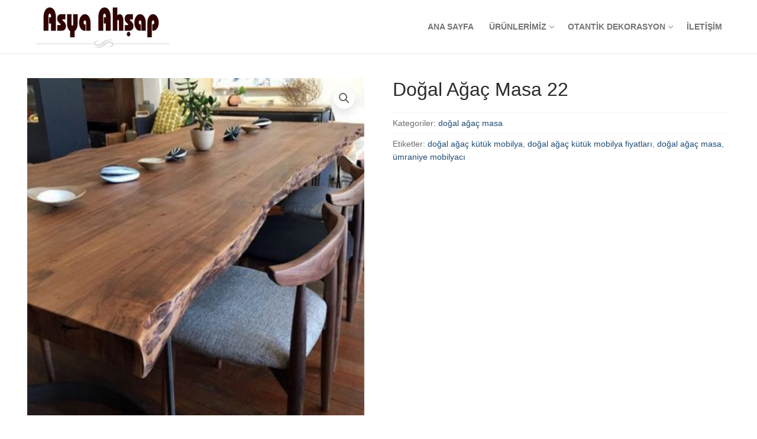

--- FILE ---
content_type: text/html; charset=UTF-8
request_url: https://www.kutukmobilya.name.tr/urun/dogal-agac-masa-22/
body_size: 13899
content:
<!doctype html>
<html lang="tr" prefix="og: http://ogp.me/ns# fb: http://ogp.me/ns/fb# article: http://ogp.me/ns/article#">
<head>
	<meta charset="UTF-8">
    <meta name="viewport" content="width=device-width, initial-scale=1, maximum-scale=1.0, user-scalable=no">
	<link rel="profile" href="http://gmpg.org/xfn/11">
	<title>DOĞAL AĞAÇ MASA MODELLERİ :: KÜTÜK MASA</title>
<meta name='robots' content='max-image-preview:large' />

<!-- SEO Ultimate (http://www.seodesignsolutions.com/wordpress-seo/) -->
	<meta name="description" content="doğal ağaç masa , doğal ağaç masa , doğal ağaç kütük mobilya , doğal ağaç kütük mobilya fiyatları , ümraniye mobilyacı" />
	<meta property="og:title" content="Doğal Ağaç Masa 22" />
	<meta property="og:description" content="doğal ağaç masa , doğal ağaç masa , doğal ağaç kütük mobilya , doğal ağaç kütük mobilya fiyatları , ümraniye mobilyacı" />
	<meta property="og:url" content="https://www.kutukmobilya.name.tr/urun/dogal-agac-masa-22/" />
	<meta property="og:image" content="https://www.kutukmobilya.name.tr/wp-content/uploads/2018/10/dogal_agac_masa-22.jpg" />
	<meta property="og:site_name" content="DOĞAL AĞA&Ccedil; MOBİLYA :: K&Uuml;T&Uuml;K MOBİLYA DESING" />
<!-- /SEO Ultimate -->

<link rel='dns-prefetch' href='//fonts.googleapis.com' />
<link rel="alternate" type="application/rss+xml" title="DOĞAL AĞA&Ccedil; MOBİLYA :: K&Uuml;T&Uuml;K MOBİLYA DESING &raquo; akışı" href="https://www.kutukmobilya.name.tr/feed/" />
<link rel="alternate" type="application/rss+xml" title="DOĞAL AĞA&Ccedil; MOBİLYA :: K&Uuml;T&Uuml;K MOBİLYA DESING &raquo; yorum akışı" href="https://www.kutukmobilya.name.tr/comments/feed/" />
<script type="text/javascript">
/* <![CDATA[ */
window._wpemojiSettings = {"baseUrl":"https:\/\/s.w.org\/images\/core\/emoji\/15.0.3\/72x72\/","ext":".png","svgUrl":"https:\/\/s.w.org\/images\/core\/emoji\/15.0.3\/svg\/","svgExt":".svg","source":{"concatemoji":"https:\/\/www.kutukmobilya.name.tr\/wp-includes\/js\/wp-emoji-release.min.js?ver=6.5.3"}};
/*! This file is auto-generated */
!function(i,n){var o,s,e;function c(e){try{var t={supportTests:e,timestamp:(new Date).valueOf()};sessionStorage.setItem(o,JSON.stringify(t))}catch(e){}}function p(e,t,n){e.clearRect(0,0,e.canvas.width,e.canvas.height),e.fillText(t,0,0);var t=new Uint32Array(e.getImageData(0,0,e.canvas.width,e.canvas.height).data),r=(e.clearRect(0,0,e.canvas.width,e.canvas.height),e.fillText(n,0,0),new Uint32Array(e.getImageData(0,0,e.canvas.width,e.canvas.height).data));return t.every(function(e,t){return e===r[t]})}function u(e,t,n){switch(t){case"flag":return n(e,"\ud83c\udff3\ufe0f\u200d\u26a7\ufe0f","\ud83c\udff3\ufe0f\u200b\u26a7\ufe0f")?!1:!n(e,"\ud83c\uddfa\ud83c\uddf3","\ud83c\uddfa\u200b\ud83c\uddf3")&&!n(e,"\ud83c\udff4\udb40\udc67\udb40\udc62\udb40\udc65\udb40\udc6e\udb40\udc67\udb40\udc7f","\ud83c\udff4\u200b\udb40\udc67\u200b\udb40\udc62\u200b\udb40\udc65\u200b\udb40\udc6e\u200b\udb40\udc67\u200b\udb40\udc7f");case"emoji":return!n(e,"\ud83d\udc26\u200d\u2b1b","\ud83d\udc26\u200b\u2b1b")}return!1}function f(e,t,n){var r="undefined"!=typeof WorkerGlobalScope&&self instanceof WorkerGlobalScope?new OffscreenCanvas(300,150):i.createElement("canvas"),a=r.getContext("2d",{willReadFrequently:!0}),o=(a.textBaseline="top",a.font="600 32px Arial",{});return e.forEach(function(e){o[e]=t(a,e,n)}),o}function t(e){var t=i.createElement("script");t.src=e,t.defer=!0,i.head.appendChild(t)}"undefined"!=typeof Promise&&(o="wpEmojiSettingsSupports",s=["flag","emoji"],n.supports={everything:!0,everythingExceptFlag:!0},e=new Promise(function(e){i.addEventListener("DOMContentLoaded",e,{once:!0})}),new Promise(function(t){var n=function(){try{var e=JSON.parse(sessionStorage.getItem(o));if("object"==typeof e&&"number"==typeof e.timestamp&&(new Date).valueOf()<e.timestamp+604800&&"object"==typeof e.supportTests)return e.supportTests}catch(e){}return null}();if(!n){if("undefined"!=typeof Worker&&"undefined"!=typeof OffscreenCanvas&&"undefined"!=typeof URL&&URL.createObjectURL&&"undefined"!=typeof Blob)try{var e="postMessage("+f.toString()+"("+[JSON.stringify(s),u.toString(),p.toString()].join(",")+"));",r=new Blob([e],{type:"text/javascript"}),a=new Worker(URL.createObjectURL(r),{name:"wpTestEmojiSupports"});return void(a.onmessage=function(e){c(n=e.data),a.terminate(),t(n)})}catch(e){}c(n=f(s,u,p))}t(n)}).then(function(e){for(var t in e)n.supports[t]=e[t],n.supports.everything=n.supports.everything&&n.supports[t],"flag"!==t&&(n.supports.everythingExceptFlag=n.supports.everythingExceptFlag&&n.supports[t]);n.supports.everythingExceptFlag=n.supports.everythingExceptFlag&&!n.supports.flag,n.DOMReady=!1,n.readyCallback=function(){n.DOMReady=!0}}).then(function(){return e}).then(function(){var e;n.supports.everything||(n.readyCallback(),(e=n.source||{}).concatemoji?t(e.concatemoji):e.wpemoji&&e.twemoji&&(t(e.twemoji),t(e.wpemoji)))}))}((window,document),window._wpemojiSettings);
/* ]]> */
</script>
<link rel='stylesheet' id='layerslider-css' href='https://www.kutukmobilya.name.tr/wp-content/plugins/LayerSlider/static/layerslider/css/layerslider.css?ver=6.0.5' type='text/css' media='all' />
<link rel='stylesheet' id='ls-google-fonts-css' href='https://fonts.googleapis.com/css?family=Lato:100,300,regular,700,900%7COpen+Sans:300%7CIndie+Flower:regular%7COswald:300,regular,700&#038;subset=latin%2Clatin-ext' type='text/css' media='all' />
<style id='wp-emoji-styles-inline-css' type='text/css'>

	img.wp-smiley, img.emoji {
		display: inline !important;
		border: none !important;
		box-shadow: none !important;
		height: 1em !important;
		width: 1em !important;
		margin: 0 0.07em !important;
		vertical-align: -0.1em !important;
		background: none !important;
		padding: 0 !important;
	}
</style>
<link rel='stylesheet' id='wp-block-library-css' href='https://www.kutukmobilya.name.tr/wp-includes/css/dist/block-library/style.min.css?ver=6.5.3' type='text/css' media='all' />
<style id='classic-theme-styles-inline-css' type='text/css'>
/*! This file is auto-generated */
.wp-block-button__link{color:#fff;background-color:#32373c;border-radius:9999px;box-shadow:none;text-decoration:none;padding:calc(.667em + 2px) calc(1.333em + 2px);font-size:1.125em}.wp-block-file__button{background:#32373c;color:#fff;text-decoration:none}
</style>
<style id='global-styles-inline-css' type='text/css'>
body{--wp--preset--color--black: #000000;--wp--preset--color--cyan-bluish-gray: #abb8c3;--wp--preset--color--white: #ffffff;--wp--preset--color--pale-pink: #f78da7;--wp--preset--color--vivid-red: #cf2e2e;--wp--preset--color--luminous-vivid-orange: #ff6900;--wp--preset--color--luminous-vivid-amber: #fcb900;--wp--preset--color--light-green-cyan: #7bdcb5;--wp--preset--color--vivid-green-cyan: #00d084;--wp--preset--color--pale-cyan-blue: #8ed1fc;--wp--preset--color--vivid-cyan-blue: #0693e3;--wp--preset--color--vivid-purple: #9b51e0;--wp--preset--gradient--vivid-cyan-blue-to-vivid-purple: linear-gradient(135deg,rgba(6,147,227,1) 0%,rgb(155,81,224) 100%);--wp--preset--gradient--light-green-cyan-to-vivid-green-cyan: linear-gradient(135deg,rgb(122,220,180) 0%,rgb(0,208,130) 100%);--wp--preset--gradient--luminous-vivid-amber-to-luminous-vivid-orange: linear-gradient(135deg,rgba(252,185,0,1) 0%,rgba(255,105,0,1) 100%);--wp--preset--gradient--luminous-vivid-orange-to-vivid-red: linear-gradient(135deg,rgba(255,105,0,1) 0%,rgb(207,46,46) 100%);--wp--preset--gradient--very-light-gray-to-cyan-bluish-gray: linear-gradient(135deg,rgb(238,238,238) 0%,rgb(169,184,195) 100%);--wp--preset--gradient--cool-to-warm-spectrum: linear-gradient(135deg,rgb(74,234,220) 0%,rgb(151,120,209) 20%,rgb(207,42,186) 40%,rgb(238,44,130) 60%,rgb(251,105,98) 80%,rgb(254,248,76) 100%);--wp--preset--gradient--blush-light-purple: linear-gradient(135deg,rgb(255,206,236) 0%,rgb(152,150,240) 100%);--wp--preset--gradient--blush-bordeaux: linear-gradient(135deg,rgb(254,205,165) 0%,rgb(254,45,45) 50%,rgb(107,0,62) 100%);--wp--preset--gradient--luminous-dusk: linear-gradient(135deg,rgb(255,203,112) 0%,rgb(199,81,192) 50%,rgb(65,88,208) 100%);--wp--preset--gradient--pale-ocean: linear-gradient(135deg,rgb(255,245,203) 0%,rgb(182,227,212) 50%,rgb(51,167,181) 100%);--wp--preset--gradient--electric-grass: linear-gradient(135deg,rgb(202,248,128) 0%,rgb(113,206,126) 100%);--wp--preset--gradient--midnight: linear-gradient(135deg,rgb(2,3,129) 0%,rgb(40,116,252) 100%);--wp--preset--font-size--small: 13px;--wp--preset--font-size--medium: 20px;--wp--preset--font-size--large: 36px;--wp--preset--font-size--x-large: 42px;--wp--preset--spacing--20: 0.44rem;--wp--preset--spacing--30: 0.67rem;--wp--preset--spacing--40: 1rem;--wp--preset--spacing--50: 1.5rem;--wp--preset--spacing--60: 2.25rem;--wp--preset--spacing--70: 3.38rem;--wp--preset--spacing--80: 5.06rem;--wp--preset--shadow--natural: 6px 6px 9px rgba(0, 0, 0, 0.2);--wp--preset--shadow--deep: 12px 12px 50px rgba(0, 0, 0, 0.4);--wp--preset--shadow--sharp: 6px 6px 0px rgba(0, 0, 0, 0.2);--wp--preset--shadow--outlined: 6px 6px 0px -3px rgba(255, 255, 255, 1), 6px 6px rgba(0, 0, 0, 1);--wp--preset--shadow--crisp: 6px 6px 0px rgba(0, 0, 0, 1);}:where(.is-layout-flex){gap: 0.5em;}:where(.is-layout-grid){gap: 0.5em;}body .is-layout-flex{display: flex;}body .is-layout-flex{flex-wrap: wrap;align-items: center;}body .is-layout-flex > *{margin: 0;}body .is-layout-grid{display: grid;}body .is-layout-grid > *{margin: 0;}:where(.wp-block-columns.is-layout-flex){gap: 2em;}:where(.wp-block-columns.is-layout-grid){gap: 2em;}:where(.wp-block-post-template.is-layout-flex){gap: 1.25em;}:where(.wp-block-post-template.is-layout-grid){gap: 1.25em;}.has-black-color{color: var(--wp--preset--color--black) !important;}.has-cyan-bluish-gray-color{color: var(--wp--preset--color--cyan-bluish-gray) !important;}.has-white-color{color: var(--wp--preset--color--white) !important;}.has-pale-pink-color{color: var(--wp--preset--color--pale-pink) !important;}.has-vivid-red-color{color: var(--wp--preset--color--vivid-red) !important;}.has-luminous-vivid-orange-color{color: var(--wp--preset--color--luminous-vivid-orange) !important;}.has-luminous-vivid-amber-color{color: var(--wp--preset--color--luminous-vivid-amber) !important;}.has-light-green-cyan-color{color: var(--wp--preset--color--light-green-cyan) !important;}.has-vivid-green-cyan-color{color: var(--wp--preset--color--vivid-green-cyan) !important;}.has-pale-cyan-blue-color{color: var(--wp--preset--color--pale-cyan-blue) !important;}.has-vivid-cyan-blue-color{color: var(--wp--preset--color--vivid-cyan-blue) !important;}.has-vivid-purple-color{color: var(--wp--preset--color--vivid-purple) !important;}.has-black-background-color{background-color: var(--wp--preset--color--black) !important;}.has-cyan-bluish-gray-background-color{background-color: var(--wp--preset--color--cyan-bluish-gray) !important;}.has-white-background-color{background-color: var(--wp--preset--color--white) !important;}.has-pale-pink-background-color{background-color: var(--wp--preset--color--pale-pink) !important;}.has-vivid-red-background-color{background-color: var(--wp--preset--color--vivid-red) !important;}.has-luminous-vivid-orange-background-color{background-color: var(--wp--preset--color--luminous-vivid-orange) !important;}.has-luminous-vivid-amber-background-color{background-color: var(--wp--preset--color--luminous-vivid-amber) !important;}.has-light-green-cyan-background-color{background-color: var(--wp--preset--color--light-green-cyan) !important;}.has-vivid-green-cyan-background-color{background-color: var(--wp--preset--color--vivid-green-cyan) !important;}.has-pale-cyan-blue-background-color{background-color: var(--wp--preset--color--pale-cyan-blue) !important;}.has-vivid-cyan-blue-background-color{background-color: var(--wp--preset--color--vivid-cyan-blue) !important;}.has-vivid-purple-background-color{background-color: var(--wp--preset--color--vivid-purple) !important;}.has-black-border-color{border-color: var(--wp--preset--color--black) !important;}.has-cyan-bluish-gray-border-color{border-color: var(--wp--preset--color--cyan-bluish-gray) !important;}.has-white-border-color{border-color: var(--wp--preset--color--white) !important;}.has-pale-pink-border-color{border-color: var(--wp--preset--color--pale-pink) !important;}.has-vivid-red-border-color{border-color: var(--wp--preset--color--vivid-red) !important;}.has-luminous-vivid-orange-border-color{border-color: var(--wp--preset--color--luminous-vivid-orange) !important;}.has-luminous-vivid-amber-border-color{border-color: var(--wp--preset--color--luminous-vivid-amber) !important;}.has-light-green-cyan-border-color{border-color: var(--wp--preset--color--light-green-cyan) !important;}.has-vivid-green-cyan-border-color{border-color: var(--wp--preset--color--vivid-green-cyan) !important;}.has-pale-cyan-blue-border-color{border-color: var(--wp--preset--color--pale-cyan-blue) !important;}.has-vivid-cyan-blue-border-color{border-color: var(--wp--preset--color--vivid-cyan-blue) !important;}.has-vivid-purple-border-color{border-color: var(--wp--preset--color--vivid-purple) !important;}.has-vivid-cyan-blue-to-vivid-purple-gradient-background{background: var(--wp--preset--gradient--vivid-cyan-blue-to-vivid-purple) !important;}.has-light-green-cyan-to-vivid-green-cyan-gradient-background{background: var(--wp--preset--gradient--light-green-cyan-to-vivid-green-cyan) !important;}.has-luminous-vivid-amber-to-luminous-vivid-orange-gradient-background{background: var(--wp--preset--gradient--luminous-vivid-amber-to-luminous-vivid-orange) !important;}.has-luminous-vivid-orange-to-vivid-red-gradient-background{background: var(--wp--preset--gradient--luminous-vivid-orange-to-vivid-red) !important;}.has-very-light-gray-to-cyan-bluish-gray-gradient-background{background: var(--wp--preset--gradient--very-light-gray-to-cyan-bluish-gray) !important;}.has-cool-to-warm-spectrum-gradient-background{background: var(--wp--preset--gradient--cool-to-warm-spectrum) !important;}.has-blush-light-purple-gradient-background{background: var(--wp--preset--gradient--blush-light-purple) !important;}.has-blush-bordeaux-gradient-background{background: var(--wp--preset--gradient--blush-bordeaux) !important;}.has-luminous-dusk-gradient-background{background: var(--wp--preset--gradient--luminous-dusk) !important;}.has-pale-ocean-gradient-background{background: var(--wp--preset--gradient--pale-ocean) !important;}.has-electric-grass-gradient-background{background: var(--wp--preset--gradient--electric-grass) !important;}.has-midnight-gradient-background{background: var(--wp--preset--gradient--midnight) !important;}.has-small-font-size{font-size: var(--wp--preset--font-size--small) !important;}.has-medium-font-size{font-size: var(--wp--preset--font-size--medium) !important;}.has-large-font-size{font-size: var(--wp--preset--font-size--large) !important;}.has-x-large-font-size{font-size: var(--wp--preset--font-size--x-large) !important;}
.wp-block-navigation a:where(:not(.wp-element-button)){color: inherit;}
:where(.wp-block-post-template.is-layout-flex){gap: 1.25em;}:where(.wp-block-post-template.is-layout-grid){gap: 1.25em;}
:where(.wp-block-columns.is-layout-flex){gap: 2em;}:where(.wp-block-columns.is-layout-grid){gap: 2em;}
.wp-block-pullquote{font-size: 1.5em;line-height: 1.6;}
</style>
<link rel='stylesheet' id='photoswipe-css' href='https://www.kutukmobilya.name.tr/wp-content/plugins/woocommerce/assets/css/photoswipe/photoswipe.min.css?ver=8.9.1' type='text/css' media='all' />
<link rel='stylesheet' id='photoswipe-default-skin-css' href='https://www.kutukmobilya.name.tr/wp-content/plugins/woocommerce/assets/css/photoswipe/default-skin/default-skin.min.css?ver=8.9.1' type='text/css' media='all' />
<link rel='stylesheet' id='woocommerce-general-css' href='https://www.kutukmobilya.name.tr/wp-content/themes/customify/assets/css/compatibility/woocommerce.min.css?ver=8.9.1' type='text/css' media='all' />
<link rel='stylesheet' id='woocommerce-smallscreen-css' href='https://www.kutukmobilya.name.tr/wp-content/themes/customify/assets/css/compatibility/woocommerce-smallscreen.min.css?ver=8.9.1' type='text/css' media='only screen and (max-width: 768px)' />
<style id='woocommerce-inline-inline-css' type='text/css'>
.woocommerce form .form-row .required { visibility: visible; }
</style>
<link rel='stylesheet' id='font-awesome-css' href='https://www.kutukmobilya.name.tr/wp-content/plugins/js_composer/assets/lib/bower/font-awesome/css/font-awesome.min.css?ver=4.12.1' type='text/css' media='all' />
<link rel='stylesheet' id='customify-style-css' href='https://www.kutukmobilya.name.tr/wp-content/themes/customify/style.min.css?ver=0.2.3' type='text/css' media='all' />
<style id='customify-style-inline-css' type='text/css'>
#page-cover{background-image:url("https://www.kutukmobilya.name.tr/wp-content/themes/customify/assets/images/default-cover.jpg")}.sub-menu .li-duplicator{display:none!important}.header-search_icon-item .header-search-modal{border-style:solid}.header-search_icon-item .search-field{border-style:solid}.header--row .header-search_box-item .search-field{border-style:solid}#page-cover .page-cover-inner{min-height:300px}.header--row.header-top .customify-grid,.header--row.header-top .style-full-height .primary-menu-ul>li>a{min-height:33px}.header--row.header-main .customify-grid,.header--row.header-main .style-full-height .primary-menu-ul>li>a{min-height:90px}.header--row.header-bottom .customify-grid,.header--row.header-bottom .style-full-height .primary-menu-ul>li>a{min-height:55px}.header--row .builder-first--nav-icon{text-align:right}.header-search_icon-item .search-submit{margin-left:-40px}.header--row .header-search_box-item .search-submit{margin-left:-40px}.header--row .builder-first--primary-menu{text-align:right}@media screen and (max-width:1024px){#page-cover .page-cover-inner{min-height:250px}.header--row .builder-first--nav-icon{text-align:right}.header-search_icon-item .search-submit{margin-left:-40px}.header--row .header-search_box-item .search-submit{margin-left:-40px}}@media screen and (max-width:568px){#page-cover .page-cover-inner{min-height:200px}.header--row.header-top .customify-grid,.header--row.header-top .style-full-height .primary-menu-ul>li>a{min-height:33px}.header--row .builder-first--nav-icon{text-align:right}.header-search_icon-item .search-submit{margin-left:-40px}.header--row .header-search_box-item .search-submit{margin-left:-40px}}
</style>
<script type="text/javascript" src="https://www.kutukmobilya.name.tr/wp-content/plugins/LayerSlider/static/layerslider/js/greensock.js?ver=1.19.0" id="greensock-js"></script>
<script type="text/javascript" src="https://www.kutukmobilya.name.tr/wp-includes/js/jquery/jquery.min.js?ver=3.7.1" id="jquery-core-js"></script>
<script type="text/javascript" src="https://www.kutukmobilya.name.tr/wp-includes/js/jquery/jquery-migrate.min.js?ver=3.4.1" id="jquery-migrate-js"></script>
<script type="text/javascript" id="layerslider-js-extra">
/* <![CDATA[ */
var LS_Meta = {"v":"6.0.5"};
/* ]]> */
</script>
<script type="text/javascript" src="https://www.kutukmobilya.name.tr/wp-content/plugins/LayerSlider/static/layerslider/js/layerslider.kreaturamedia.jquery.js?ver=6.0.5" id="layerslider-js"></script>
<script type="text/javascript" src="https://www.kutukmobilya.name.tr/wp-content/plugins/LayerSlider/static/layerslider/js/layerslider.transitions.js?ver=6.0.5" id="layerslider-transitions-js"></script>
<script type="text/javascript" src="https://www.kutukmobilya.name.tr/wp-content/plugins/woocommerce/assets/js/jquery-blockui/jquery.blockUI.min.js?ver=2.7.0-wc.8.9.1" id="jquery-blockui-js" data-wp-strategy="defer"></script>
<script type="text/javascript" id="wc-add-to-cart-js-extra">
/* <![CDATA[ */
var wc_add_to_cart_params = {"ajax_url":"\/wp-admin\/admin-ajax.php","wc_ajax_url":"\/?wc-ajax=%%endpoint%%","i18n_view_cart":"Sepetim","cart_url":"https:\/\/www.kutukmobilya.name.tr","is_cart":"","cart_redirect_after_add":"no"};
/* ]]> */
</script>
<script type="text/javascript" src="https://www.kutukmobilya.name.tr/wp-content/plugins/woocommerce/assets/js/frontend/add-to-cart.min.js?ver=8.9.1" id="wc-add-to-cart-js" data-wp-strategy="defer"></script>
<script type="text/javascript" src="https://www.kutukmobilya.name.tr/wp-content/plugins/woocommerce/assets/js/zoom/jquery.zoom.min.js?ver=1.7.21-wc.8.9.1" id="zoom-js" defer="defer" data-wp-strategy="defer"></script>
<script type="text/javascript" src="https://www.kutukmobilya.name.tr/wp-content/plugins/woocommerce/assets/js/photoswipe/photoswipe.min.js?ver=4.1.1-wc.8.9.1" id="photoswipe-js" defer="defer" data-wp-strategy="defer"></script>
<script type="text/javascript" src="https://www.kutukmobilya.name.tr/wp-content/plugins/woocommerce/assets/js/photoswipe/photoswipe-ui-default.min.js?ver=4.1.1-wc.8.9.1" id="photoswipe-ui-default-js" defer="defer" data-wp-strategy="defer"></script>
<script type="text/javascript" id="wc-single-product-js-extra">
/* <![CDATA[ */
var wc_single_product_params = {"i18n_required_rating_text":"L\u00fctfen bir oy belirleyin","review_rating_required":"yes","flexslider":{"rtl":false,"animation":"slide","smoothHeight":true,"directionNav":false,"controlNav":"thumbnails","slideshow":false,"animationSpeed":500,"animationLoop":false,"allowOneSlide":false},"zoom_enabled":"1","zoom_options":[],"photoswipe_enabled":"1","photoswipe_options":{"shareEl":false,"closeOnScroll":false,"history":false,"hideAnimationDuration":0,"showAnimationDuration":0},"flexslider_enabled":"1"};
/* ]]> */
</script>
<script type="text/javascript" src="https://www.kutukmobilya.name.tr/wp-content/plugins/woocommerce/assets/js/frontend/single-product.min.js?ver=8.9.1" id="wc-single-product-js" defer="defer" data-wp-strategy="defer"></script>
<script type="text/javascript" src="https://www.kutukmobilya.name.tr/wp-content/plugins/woocommerce/assets/js/js-cookie/js.cookie.min.js?ver=2.1.4-wc.8.9.1" id="js-cookie-js" defer="defer" data-wp-strategy="defer"></script>
<script type="text/javascript" id="woocommerce-js-extra">
/* <![CDATA[ */
var woocommerce_params = {"ajax_url":"\/wp-admin\/admin-ajax.php","wc_ajax_url":"\/?wc-ajax=%%endpoint%%","qty_pm":"1"};
/* ]]> */
</script>
<script type="text/javascript" src="https://www.kutukmobilya.name.tr/wp-content/plugins/woocommerce/assets/js/frontend/woocommerce.min.js?ver=8.9.1" id="woocommerce-js" defer="defer" data-wp-strategy="defer"></script>
<script type="text/javascript" src="https://www.kutukmobilya.name.tr/wp-content/plugins/js_composer/assets/js/vendors/woocommerce-add-to-cart.js?ver=4.12.1" id="vc_woocommerce-add-to-cart-js-js"></script>
<meta name="generator" content="Powered by LayerSlider 6.0.5 - Multi-Purpose, Responsive, Parallax, Mobile-Friendly Slider Plugin for WordPress." />
<!-- LayerSlider updates and docs at: https://layerslider.kreaturamedia.com -->
<link rel="https://api.w.org/" href="https://www.kutukmobilya.name.tr/wp-json/" /><link rel="alternate" type="application/json" href="https://www.kutukmobilya.name.tr/wp-json/wp/v2/product/572" /><link rel="EditURI" type="application/rsd+xml" title="RSD" href="https://www.kutukmobilya.name.tr/xmlrpc.php?rsd" />
<meta name="generator" content="WordPress 6.5.3" />
<meta name="generator" content="WooCommerce 8.9.1" />
<link rel="canonical" href="https://www.kutukmobilya.name.tr/urun/dogal-agac-masa-22/" />
<link rel='shortlink' href='https://www.kutukmobilya.name.tr/?p=572' />
<link rel="alternate" type="application/json+oembed" href="https://www.kutukmobilya.name.tr/wp-json/oembed/1.0/embed?url=https%3A%2F%2Fwww.kutukmobilya.name.tr%2Furun%2Fdogal-agac-masa-22%2F" />
<link rel="alternate" type="text/xml+oembed" href="https://www.kutukmobilya.name.tr/wp-json/oembed/1.0/embed?url=https%3A%2F%2Fwww.kutukmobilya.name.tr%2Furun%2Fdogal-agac-masa-22%2F&#038;format=xml" />
	<noscript><style>.woocommerce-product-gallery{ opacity: 1 !important; }</style></noscript>
	<meta name="generator" content="Powered by Visual Composer - drag and drop page builder for WordPress."/>
<!--[if lte IE 9]><link rel="stylesheet" type="text/css" href="https://www.kutukmobilya.name.tr/wp-content/plugins/js_composer/assets/css/vc_lte_ie9.min.css" media="screen"><![endif]--><!--[if IE  8]><link rel="stylesheet" type="text/css" href="https://www.kutukmobilya.name.tr/wp-content/plugins/js_composer/assets/css/vc-ie8.min.css" media="screen"><![endif]--><noscript><style type="text/css"> .wpb_animate_when_almost_visible { opacity: 1; }</style></noscript></head>

<body class="product-template-default single single-product postid-572 wp-custom-logo theme-customify woocommerce woocommerce-page woocommerce-no-js content sidebar_vertical_border site-full-width menu_sidebar_slide_left wpb-js-composer js-comp-ver-4.12.1 vc_responsive fat-gallery-move">
<div id="page" class="site box-shadow">
	<a class="skip-link screen-reader-text" href="#site-content">İçeriğe atla</a>
    <a class="close is-size-medium  close-panel close-sidebar-panel" href="#">
        <span class="hamburger hamburger--squeeze is-active">
            <span class="hamburger-box">
              <span class="hamburger-inner"><span class="screen-reader-text">Menü</span></span>
            </span>
        </span>
        <span class="screen-reader-text">Kapat</span>
        </a><header id="masthead" class="site-header"><div id="masthead-inner" class="site-header-inner">                            <div  class="header-main header--row layout-full-contained"  id="cb-row--header-main"  data-row-id="main"  data-show-on="desktop mobile">
                                <div class="header--row-inner header-main-inner light-mode">
                                    <div class="customify-container">
                                        <div class="customify-grid cb-row--desktop hide-on-mobile hide-on-tablet customify-grid-middle"><div class="customify-col-3_md-3_sm-3 builder-item builder-first--logo" data-push-left=""><div class="item--inner builder-item--logo" data-section="title_tagline" data-item-id="logo" >        <div class="site-branding logo-top">
                        <a href="https://www.kutukmobilya.name.tr/" class="logo-link" rel="home" itemprop="url">
                <img class="site-img-logo" src="https://www.kutukmobilya.name.tr/wp-content/uploads/2018/10/logo1.jpg" alt="Logo">
                            </a>
                    </div><!-- .site-branding -->
        </div></div><div class="customify-col-9_md-9_sm-9 builder-item builder-first--primary-menu" data-push-left=""><div class="item--inner builder-item--primary-menu has_menu" data-section="header_menu_primary" data-item-id="primary-menu" ><nav  id="site-navigation-main-desktop" class="site-navigation primary-menu primary-menu-main nav-menu-desktop primary-menu-desktop style-plain"><ul id="menu-birincil-menu" class="primary-menu-ul menu nav-menu"><li id="menu-item--main-desktop-326" class="menu-item menu-item-type-post_type menu-item-object-page menu-item-home menu-item-326"><a href="https://www.kutukmobilya.name.tr/"><span class="link-before">Ana Sayfa</span></a></li>
<li id="menu-item--main-desktop-399" class="menu-item menu-item-type-custom menu-item-object-custom menu-item-has-children menu-item-399"><a href="http://#"><span class="link-before">Ürünlerimiz<span class="nav-icon-angle">&nbsp;</span></span></a>
<ul class="sub-menu sub-lv-0">
	<li id="menu-item--main-desktop-409" class="menu-item menu-item-type-post_type menu-item-object-page menu-item-409"><a href="https://www.kutukmobilya.name.tr/dogal-agac-sehpa/"><span class="link-before">Doğal Ağaç Sehpa</span></a></li>
	<li id="menu-item--main-desktop-408" class="menu-item menu-item-type-post_type menu-item-object-page menu-item-408"><a href="https://www.kutukmobilya.name.tr/dogal-agac-masa/"><span class="link-before">Doğal Ağaç Masa</span></a></li>
	<li id="menu-item--main-desktop-404" class="menu-item menu-item-type-post_type menu-item-object-page menu-item-404"><a href="https://www.kutukmobilya.name.tr/dogal-agac-koltuk/"><span class="link-before">Doğal Ağaç Koltuk</span></a></li>
	<li id="menu-item--main-desktop-407" class="menu-item menu-item-type-post_type menu-item-object-page menu-item-407"><a href="https://www.kutukmobilya.name.tr/calisma-masasi/"><span class="link-before">Çalışma Masası</span></a></li>
	<li id="menu-item--main-desktop-400" class="menu-item menu-item-type-post_type menu-item-object-page menu-item-400"><a href="https://www.kutukmobilya.name.tr/ahsap-vitrin/"><span class="link-before">Ahşap Vitrin</span></a></li>
	<li id="menu-item--main-desktop-401" class="menu-item menu-item-type-post_type menu-item-object-page menu-item-401"><a href="https://www.kutukmobilya.name.tr/ahsap-kitaplik/"><span class="link-before">Ahşap Kitaplık</span></a></li>
	<li id="menu-item--main-desktop-402" class="menu-item menu-item-type-post_type menu-item-object-page menu-item-402"><a href="https://www.kutukmobilya.name.tr/gardrop-modelleri/"><span class="link-before">Gardrop Modelleri</span></a></li>
	<li id="menu-item--main-desktop-403" class="menu-item menu-item-type-post_type menu-item-object-page menu-item-403"><a href="https://www.kutukmobilya.name.tr/mutfak-dolabi/"><span class="link-before">Mutfak Dolabı</span></a></li>
	<li id="menu-item--main-desktop-405" class="menu-item menu-item-type-post_type menu-item-object-page menu-item-405"><a href="https://www.kutukmobilya.name.tr/banyo-dolabi/"><span class="link-before">Banyo Dolabı</span></a></li>
	<li id="menu-item--main-desktop-406" class="menu-item menu-item-type-post_type menu-item-object-page menu-item-406"><a href="https://www.kutukmobilya.name.tr/yatak-odasi/"><span class="link-before">Yatak Odası</span></a></li>
</ul>
</li>
<li id="menu-item--main-desktop-943" class="menu-item menu-item-type-custom menu-item-object-custom menu-item-has-children menu-item-943"><a href="http://#"><span class="link-before">Otantik Dekorasyon<span class="nav-icon-angle">&nbsp;</span></span></a>
<ul class="sub-menu sub-lv-0">
	<li id="menu-item--main-desktop-944" class="menu-item menu-item-type-post_type menu-item-object-page menu-item-944"><a href="https://www.kutukmobilya.name.tr/rustik-banyo-mobilyalari/"><span class="link-before">Rustik Banyo Mobilyaları</span></a></li>
	<li id="menu-item--main-desktop-1001" class="menu-item menu-item-type-post_type menu-item-object-page menu-item-1001"><a href="https://www.kutukmobilya.name.tr/rustik-mutfak-mobilyalari/"><span class="link-before">Rustik Mutfak Mobilyaları</span></a></li>
	<li id="menu-item--main-desktop-1019" class="menu-item menu-item-type-post_type menu-item-object-page menu-item-1019"><a href="https://www.kutukmobilya.name.tr/fici-masa/"><span class="link-before">Fıçı Masa</span></a></li>
	<li id="menu-item--main-desktop-1052" class="menu-item menu-item-type-post_type menu-item-object-page menu-item-1052"><a href="https://www.kutukmobilya.name.tr/yemek-masasi/"><span class="link-before">Yemek Masası</span></a></li>
</ul>
</li>
<li id="menu-item--main-desktop-412" class="menu-item menu-item-type-post_type menu-item-object-page menu-item-412"><a href="https://www.kutukmobilya.name.tr/iletisim/"><span class="link-before">İletişim</span></a></li>
</ul></nav></div></div></div><div class="cb-row--mobile hide-on-desktop customify-grid customify-grid-middle"><div class="customify-col-5_md-5_sm-5 builder-item builder-first--logo" data-push-left=""><div class="item--inner builder-item--logo" data-section="title_tagline" data-item-id="logo" >        <div class="site-branding logo-top">
                        <a href="https://www.kutukmobilya.name.tr/" class="logo-link" rel="home" itemprop="url">
                <img class="site-img-logo" src="https://www.kutukmobilya.name.tr/wp-content/uploads/2018/10/logo1.jpg" alt="Logo">
                            </a>
                    </div><!-- .site-branding -->
        </div></div><div class="customify-col-3_md-3_sm-3 builder-item builder-first--nav-icon" data-push-left="off-4"><div class="item--inner builder-item--nav-icon" data-section="header_menu_icon" data-item-id="nav-icon" >        <a class="menu-mobile-toggle item-button is-size-desktop-medium is-size-tablet-medium is-size-mobile-medium">
            <span class="hamburger hamburger--squeeze">
                <span class="hamburger-box">
                  <span class="hamburger-inner"></span>
                </span>
              </span>
            <span class="nav-icon--label hide-on-tablet hide-on-mobile">Menü</span></a>
        </div></div></div>                                    </div>
                                </div>
                            </div>
                            <div id="header-menu-sidebar" class="header-menu-sidebar menu-sidebar-panel dark-mode"><div id="header-menu-sidebar-bg" class="header-menu-sidebar-bg"><div id="header-menu-sidebar-inner" class="header-menu-sidebar-inner"><div class="builder-item-sidebar mobile-item--html"><div class="item--inner" data-item-id="html" data-section="header_html"><div class="builder-header-html-item item--html"><p>Buraya özel bir metin ekleyin ya da kaldırın</p>
</div></div></div><div class="builder-item-sidebar mobile-item--primary-menu mobile-item--menu "><div class="item--inner" data-item-id="primary-menu" data-section="header_menu_primary"><nav  id="site-navigation-sidebar-mobile" class="site-navigation primary-menu primary-menu-sidebar nav-menu-mobile primary-menu-mobile style-plain"><ul id="menu-birincil-menu" class="primary-menu-ul menu nav-menu"><li id="menu-item--sidebar-mobile-326" class="menu-item menu-item-type-post_type menu-item-object-page menu-item-home menu-item-326"><a href="https://www.kutukmobilya.name.tr/"><span class="link-before">Ana Sayfa</span></a></li>
<li id="menu-item--sidebar-mobile-399" class="menu-item menu-item-type-custom menu-item-object-custom menu-item-has-children menu-item-399"><a href="http://#"><span class="link-before">Ürünlerimiz<span class="nav-icon-angle">&nbsp;</span></span></a>
<ul class="sub-menu sub-lv-0">
	<li id="menu-item--sidebar-mobile-409" class="menu-item menu-item-type-post_type menu-item-object-page menu-item-409"><a href="https://www.kutukmobilya.name.tr/dogal-agac-sehpa/"><span class="link-before">Doğal Ağaç Sehpa</span></a></li>
	<li id="menu-item--sidebar-mobile-408" class="menu-item menu-item-type-post_type menu-item-object-page menu-item-408"><a href="https://www.kutukmobilya.name.tr/dogal-agac-masa/"><span class="link-before">Doğal Ağaç Masa</span></a></li>
	<li id="menu-item--sidebar-mobile-404" class="menu-item menu-item-type-post_type menu-item-object-page menu-item-404"><a href="https://www.kutukmobilya.name.tr/dogal-agac-koltuk/"><span class="link-before">Doğal Ağaç Koltuk</span></a></li>
	<li id="menu-item--sidebar-mobile-407" class="menu-item menu-item-type-post_type menu-item-object-page menu-item-407"><a href="https://www.kutukmobilya.name.tr/calisma-masasi/"><span class="link-before">Çalışma Masası</span></a></li>
	<li id="menu-item--sidebar-mobile-400" class="menu-item menu-item-type-post_type menu-item-object-page menu-item-400"><a href="https://www.kutukmobilya.name.tr/ahsap-vitrin/"><span class="link-before">Ahşap Vitrin</span></a></li>
	<li id="menu-item--sidebar-mobile-401" class="menu-item menu-item-type-post_type menu-item-object-page menu-item-401"><a href="https://www.kutukmobilya.name.tr/ahsap-kitaplik/"><span class="link-before">Ahşap Kitaplık</span></a></li>
	<li id="menu-item--sidebar-mobile-402" class="menu-item menu-item-type-post_type menu-item-object-page menu-item-402"><a href="https://www.kutukmobilya.name.tr/gardrop-modelleri/"><span class="link-before">Gardrop Modelleri</span></a></li>
	<li id="menu-item--sidebar-mobile-403" class="menu-item menu-item-type-post_type menu-item-object-page menu-item-403"><a href="https://www.kutukmobilya.name.tr/mutfak-dolabi/"><span class="link-before">Mutfak Dolabı</span></a></li>
	<li id="menu-item--sidebar-mobile-405" class="menu-item menu-item-type-post_type menu-item-object-page menu-item-405"><a href="https://www.kutukmobilya.name.tr/banyo-dolabi/"><span class="link-before">Banyo Dolabı</span></a></li>
	<li id="menu-item--sidebar-mobile-406" class="menu-item menu-item-type-post_type menu-item-object-page menu-item-406"><a href="https://www.kutukmobilya.name.tr/yatak-odasi/"><span class="link-before">Yatak Odası</span></a></li>
</ul>
</li>
<li id="menu-item--sidebar-mobile-943" class="menu-item menu-item-type-custom menu-item-object-custom menu-item-has-children menu-item-943"><a href="http://#"><span class="link-before">Otantik Dekorasyon<span class="nav-icon-angle">&nbsp;</span></span></a>
<ul class="sub-menu sub-lv-0">
	<li id="menu-item--sidebar-mobile-944" class="menu-item menu-item-type-post_type menu-item-object-page menu-item-944"><a href="https://www.kutukmobilya.name.tr/rustik-banyo-mobilyalari/"><span class="link-before">Rustik Banyo Mobilyaları</span></a></li>
	<li id="menu-item--sidebar-mobile-1001" class="menu-item menu-item-type-post_type menu-item-object-page menu-item-1001"><a href="https://www.kutukmobilya.name.tr/rustik-mutfak-mobilyalari/"><span class="link-before">Rustik Mutfak Mobilyaları</span></a></li>
	<li id="menu-item--sidebar-mobile-1019" class="menu-item menu-item-type-post_type menu-item-object-page menu-item-1019"><a href="https://www.kutukmobilya.name.tr/fici-masa/"><span class="link-before">Fıçı Masa</span></a></li>
	<li id="menu-item--sidebar-mobile-1052" class="menu-item menu-item-type-post_type menu-item-object-page menu-item-1052"><a href="https://www.kutukmobilya.name.tr/yemek-masasi/"><span class="link-before">Yemek Masası</span></a></li>
</ul>
</li>
<li id="menu-item--sidebar-mobile-412" class="menu-item menu-item-type-post_type menu-item-object-page menu-item-412"><a href="https://www.kutukmobilya.name.tr/iletisim/"><span class="link-before">İletişim</span></a></li>
</ul></nav></div></div></div></div></div></div></header>	<div id="site-content" class="site-content">
        <div class="customify-container">
            <div class="customify-grid">
                <main id="main" class="content-area customify-col-12">
                    

    <div class="content-inner">
        <div class="woocommerce-notices-wrapper"></div><div id="product-572" class="product type-product post-572 status-publish first instock product_cat-dogal-agac-masa product_tag-dogal-agac-kutuk-mobilya product_tag-dogal-agac-kutuk-mobilya-fiyatlari product_tag-dogal-agac-masa product_tag-umraniye-mobilyaci has-post-thumbnail shipping-taxable product-type-simple">

	<div class="woocommerce-product-gallery woocommerce-product-gallery--with-images woocommerce-product-gallery--columns-4 images" data-columns="4" style="opacity: 0; transition: opacity .25s ease-in-out;">
	<div class="woocommerce-product-gallery__wrapper">
		<div data-thumb="https://www.kutukmobilya.name.tr/wp-content/uploads/2018/10/dogal_agac_masa-22-100x100.jpg" data-thumb-alt="" class="woocommerce-product-gallery__image"><a href="https://www.kutukmobilya.name.tr/wp-content/uploads/2018/10/dogal_agac_masa-22.jpg"><img width="400" height="400" src="https://www.kutukmobilya.name.tr/wp-content/uploads/2018/10/dogal_agac_masa-22.jpg" class="wp-post-image" alt="" title="dogal_agac_masa (22)" data-caption="" data-src="https://www.kutukmobilya.name.tr/wp-content/uploads/2018/10/dogal_agac_masa-22.jpg" data-large_image="https://www.kutukmobilya.name.tr/wp-content/uploads/2018/10/dogal_agac_masa-22.jpg" data-large_image_width="400" data-large_image_height="400" decoding="async" fetchpriority="high" srcset="https://www.kutukmobilya.name.tr/wp-content/uploads/2018/10/dogal_agac_masa-22.jpg 400w, https://www.kutukmobilya.name.tr/wp-content/uploads/2018/10/dogal_agac_masa-22-150x150.jpg 150w, https://www.kutukmobilya.name.tr/wp-content/uploads/2018/10/dogal_agac_masa-22-300x300.jpg 300w, https://www.kutukmobilya.name.tr/wp-content/uploads/2018/10/dogal_agac_masa-22-100x100.jpg 100w" sizes="(max-width: 400px) 100vw, 400px" /></a></div>	</div>
</div>

	<div class="summary entry-summary">
		<h1 class="product_title entry-title">Doğal Ağaç Masa 22</h1><p class="price"></p>
<div class="product_meta">

	
	
	<span class="posted_in">Kategoriler: <a href="https://www.kutukmobilya.name.tr/urun-kategori/dogal-agac-masa/" rel="tag">doğal ağaç masa</a></span>
	<span class="tagged_as">Etiketler: <a href="https://www.kutukmobilya.name.tr/urun-etiketi/dogal-agac-kutuk-mobilya/" rel="tag">doğal ağaç kütük mobilya</a>, <a href="https://www.kutukmobilya.name.tr/urun-etiketi/dogal-agac-kutuk-mobilya-fiyatlari/" rel="tag">doğal ağaç kütük mobilya fiyatları</a>, <a href="https://www.kutukmobilya.name.tr/urun-etiketi/dogal-agac-masa/" rel="tag">doğal ağaç masa</a>, <a href="https://www.kutukmobilya.name.tr/urun-etiketi/umraniye-mobilyaci/" rel="tag">ümraniye mobilyacı</a></span>
	
</div>
	</div>

	
	<section class="related products">

					<h2>İlgili ürünler</h2>
				
		<ul class="products customify-grid-3_md-3_sm-3_xs-1 wc-grid-view">
			
					<li class="customify-col product type-product post-546 status-publish first instock product_cat-dogal-agac-masa has-post-thumbnail shipping-taxable product-type-simple">
    <div class="wc-product-inner">
    <div class="wc-product-media"><a href="https://www.kutukmobilya.name.tr/urun/dogal-agac-masa-09/" class="woocommerce-LoopProduct-link woocommerce-loop-product__link"><img width="300" height="300" src="https://www.kutukmobilya.name.tr/wp-content/uploads/2018/10/dogal_agac_masa-9-300x300.jpg" class="attachment-woocommerce_thumbnail size-woocommerce_thumbnail" alt="" decoding="async" srcset="https://www.kutukmobilya.name.tr/wp-content/uploads/2018/10/dogal_agac_masa-9-300x300.jpg 300w, https://www.kutukmobilya.name.tr/wp-content/uploads/2018/10/dogal_agac_masa-9-150x150.jpg 150w, https://www.kutukmobilya.name.tr/wp-content/uploads/2018/10/dogal_agac_masa-9-100x100.jpg 100w" sizes="(max-width: 300px) 100vw, 300px" /></a></div><div class="wc-product-contents"><div class="wc-product__part wc-product__category show-in-grid show-in-list"><a class="text-uppercase text-xsmall link-meta" href="https://www.kutukmobilya.name.tr/urun-kategori/dogal-agac-masa/" rel="tag">doğal ağaç masa</a></div><div class="wc-product__part wc-product__title show-in-grid show-in-list"><h2 class="woocommerce-loop-product__title"><a href="https://www.kutukmobilya.name.tr/urun/dogal-agac-masa-09/" class="woocommerce-LoopProduct-link woocommerce-loop-product__link">Doğal Ağaç Masa 09</a></h2></div><div class="wc-product__part wc-product__description hide-in-grid show-in-list"><div class="woocommerce-loop-product__desc"></div></div><div class="wc-product__part wc-product__add_to_cart show-in-grid show-in-list"><a href="https://www.kutukmobilya.name.tr/urun/dogal-agac-masa-09/" data-quantity="1" class="button product_type_simple add_to_cart_button" data-product_id="546" data-product_sku="" aria-label="&ldquo;Doğal Ağaç Masa 09&rdquo; hakkında daha fazla bilgi edinin" aria-describedby="" rel="nofollow">Devamını oku</a></div></div>    </div>
</li>

			
					<li class="customify-col product type-product post-552 status-publish instock product_cat-dogal-agac-masa product_tag-agac-masa-fiyatlari product_tag-ahsap-masa-imalati product_tag-ahsap-masa-modelleri product_tag-cafe product_tag-ev-dekorasyonu product_tag-lokanta-mobilyalari product_tag-otel product_tag-restaurant has-post-thumbnail shipping-taxable product-type-simple">
    <div class="wc-product-inner">
    <div class="wc-product-media"><a href="https://www.kutukmobilya.name.tr/urun/dogal-agac-masa-12/" class="woocommerce-LoopProduct-link woocommerce-loop-product__link"><img width="300" height="300" src="https://www.kutukmobilya.name.tr/wp-content/uploads/2018/10/dogal_agac_masa-12-300x300.jpg" class="attachment-woocommerce_thumbnail size-woocommerce_thumbnail" alt="" decoding="async" srcset="https://www.kutukmobilya.name.tr/wp-content/uploads/2018/10/dogal_agac_masa-12-300x300.jpg 300w, https://www.kutukmobilya.name.tr/wp-content/uploads/2018/10/dogal_agac_masa-12-150x150.jpg 150w, https://www.kutukmobilya.name.tr/wp-content/uploads/2018/10/dogal_agac_masa-12-100x100.jpg 100w" sizes="(max-width: 300px) 100vw, 300px" /></a></div><div class="wc-product-contents"><div class="wc-product__part wc-product__category show-in-grid show-in-list"><a class="text-uppercase text-xsmall link-meta" href="https://www.kutukmobilya.name.tr/urun-kategori/dogal-agac-masa/" rel="tag">doğal ağaç masa</a></div><div class="wc-product__part wc-product__title show-in-grid show-in-list"><h2 class="woocommerce-loop-product__title"><a href="https://www.kutukmobilya.name.tr/urun/dogal-agac-masa-12/" class="woocommerce-LoopProduct-link woocommerce-loop-product__link">Doğal Ağaç Masa 12</a></h2></div><div class="wc-product__part wc-product__description hide-in-grid show-in-list"><div class="woocommerce-loop-product__desc"></div></div><div class="wc-product__part wc-product__add_to_cart show-in-grid show-in-list"><a href="https://www.kutukmobilya.name.tr/urun/dogal-agac-masa-12/" data-quantity="1" class="button product_type_simple add_to_cart_button" data-product_id="552" data-product_sku="" aria-label="&ldquo;Doğal Ağaç Masa 12&rdquo; hakkında daha fazla bilgi edinin" aria-describedby="" rel="nofollow">Devamını oku</a></div></div>    </div>
</li>

			
					<li class="customify-col product type-product post-541 status-publish last instock product_cat-dogal-agac-masa product_tag-agac-masa product_tag-agac-masa-fiyatlari product_tag-ahsap-masa-imalati product_tag-ahsap-masa-modelleri product_tag-ceviz-masa product_tag-dogal-ahsap-malzeme product_tag-dogal-ahsap-masa product_tag-dogal-kutuk-masa product_tag-fiyatlari product_tag-konya-ahsap-kutuk-masalar product_tag-konya-kutuk-masa product_tag-kutuk product_tag-kutuk-masa-cesitleri product_tag-kutuk-masa-modelleri product_tag-kutuk-masasi-modelleri product_tag-kutuk-sehpa product_tag-masalar product_tag-masasi product_tag-masif-masa-yemek-masasi has-post-thumbnail shipping-taxable product-type-simple">
    <div class="wc-product-inner">
    <div class="wc-product-media"><a href="https://www.kutukmobilya.name.tr/urun/dogal-agac-masa-07/" class="woocommerce-LoopProduct-link woocommerce-loop-product__link"><img width="300" height="300" src="https://www.kutukmobilya.name.tr/wp-content/uploads/2018/10/dogal_agac_masa-7-300x300.jpg" class="attachment-woocommerce_thumbnail size-woocommerce_thumbnail" alt="" decoding="async" loading="lazy" srcset="https://www.kutukmobilya.name.tr/wp-content/uploads/2018/10/dogal_agac_masa-7-300x300.jpg 300w, https://www.kutukmobilya.name.tr/wp-content/uploads/2018/10/dogal_agac_masa-7-150x150.jpg 150w, https://www.kutukmobilya.name.tr/wp-content/uploads/2018/10/dogal_agac_masa-7-100x100.jpg 100w" sizes="(max-width: 300px) 100vw, 300px" /></a></div><div class="wc-product-contents"><div class="wc-product__part wc-product__category show-in-grid show-in-list"><a class="text-uppercase text-xsmall link-meta" href="https://www.kutukmobilya.name.tr/urun-kategori/dogal-agac-masa/" rel="tag">doğal ağaç masa</a></div><div class="wc-product__part wc-product__title show-in-grid show-in-list"><h2 class="woocommerce-loop-product__title"><a href="https://www.kutukmobilya.name.tr/urun/dogal-agac-masa-07/" class="woocommerce-LoopProduct-link woocommerce-loop-product__link">Doğal Ağaç Masa 07</a></h2></div><div class="wc-product__part wc-product__description hide-in-grid show-in-list"><div class="woocommerce-loop-product__desc"></div></div><div class="wc-product__part wc-product__add_to_cart show-in-grid show-in-list"><a href="https://www.kutukmobilya.name.tr/urun/dogal-agac-masa-07/" data-quantity="1" class="button product_type_simple add_to_cart_button" data-product_id="541" data-product_sku="" aria-label="&ldquo;Doğal Ağaç Masa 07&rdquo; hakkında daha fazla bilgi edinin" aria-describedby="" rel="nofollow">Devamını oku</a></div></div>    </div>
</li>

			
		</ul>

	</section>
	</div>

    </div><!-- #.content-inner -->
                          </main><!-- #main -->
                    </div><!-- #.customify-grid -->
    </div><!-- #.customify-container -->
</div><!-- #content -->
<footer class="site-footer" id="site-footer">                            <div  class="footer-main footer--row layout-full-contained"  id="cb-row--footer-main"  data-row-id="main"  data-show-on="desktop mobile">
                                <div class="footer--row-inner footer-main-inner dark-mode">
                                    <div class="customify-container">
                                        <div class="customify-grid  customify-grid-top"><div class="customify-col-3_md-3_sm-6_xs-12 builder-item builder-first--footer-1" data-push-left="_sm-0"><div class="item--inner builder-item--footer-1" data-section="sidebar-widgets-footer-1" data-item-id="footer-1" ><div class="widget-area"><section id="text-3" class="widget widget_text">			<div class="textwidget"></div>
		</section><section id="nav_menu-3" class="widget widget_nav_menu"><h4 class="widget-title">Kütük Design</h4><div class="menu-footer1-container"><ul id="menu-footer1" class="menu"><li id="menu-item-526" class="menu-item menu-item-type-post_type menu-item-object-page menu-item-526"><a href="https://www.kutukmobilya.name.tr/kutuk-sehpa-uygulamalari/">Kütük Sehpa Uygulamaları</a></li>
<li id="menu-item-1059" class="menu-item menu-item-type-post_type menu-item-object-page menu-item-1059"><a href="https://www.kutukmobilya.name.tr/firmalar/">Firmalar</a></li>
</ul></div></section></div></div></div><div class="customify-col-3_md-3_sm-6_xs-12 builder-item builder-first--footer-2" data-push-left="_sm-0"><div class="item--inner builder-item--footer-2" data-section="sidebar-widgets-footer-2" data-item-id="footer-2" ><div class="widget-area"><section id="text-4" class="widget widget_text">			<div class="textwidget"></div>
		</section></div></div></div><div class="customify-col-3_md-3_sm-6_xs-12 builder-item builder-first--footer-3" data-push-left="_sm-0"><div class="item--inner builder-item--footer-3" data-section="sidebar-widgets-footer-3" data-item-id="footer-3" ><div class="widget-area"><section id="text-5" class="widget widget_text">			<div class="textwidget"></div>
		</section></div></div></div><div class="customify-col-3_md-3_sm-6_xs-12 builder-item builder-first--footer-4" data-push-left="_sm-0"><div class="item--inner builder-item--footer-4" data-section="sidebar-widgets-footer-4" data-item-id="footer-4" ><div class="widget-area"><section id="text-6" class="widget widget_text">			<div class="textwidget"></div>
		</section></div></div></div></div>                                    </div>
                                </div>
                            </div>
                                                        <div  class="footer-bottom footer--row layout-full-contained"  id="cb-row--footer-bottom"  data-row-id="bottom"  data-show-on="desktop">
                                <div class="footer--row-inner footer-bottom-inner dark-mode">
                                    <div class="customify-container">
                                        <div class="customify-grid  customify-grid-top"><div class="customify-col-12_md-12_sm-12_xs-12 builder-item builder-first--footer_copyright" data-push-left="_sm-0"><div class="item--inner builder-item--footer_copyright" data-section="footer_copyright" data-item-id="footer_copyright" ><div class="builder-footer-copyright-item footer-copyright"><p><a href="http://www.tabelafiyatlari.gen.tr/eczane-tabelasi/">eczane tabelası</a>&#8211;<a href="http://www.otomatikkapitamiri.gen.tr/ferforjeci/">ferforjeci</a> &#8211; <a href="http://www.kayanyazitamiri.gen.tr/led-tabela-tamiri/">led tabela tamiri</a></p>
</div></div></div></div>                                    </div>
                                </div>
                            </div>
                            </footer></div><!-- #page -->

<div id="su-footer-links" style="text-align: center;"></div>
<div class="pswp" tabindex="-1" role="dialog" aria-hidden="true">
	<div class="pswp__bg"></div>
	<div class="pswp__scroll-wrap">
		<div class="pswp__container">
			<div class="pswp__item"></div>
			<div class="pswp__item"></div>
			<div class="pswp__item"></div>
		</div>
		<div class="pswp__ui pswp__ui--hidden">
			<div class="pswp__top-bar">
				<div class="pswp__counter"></div>
				<button class="pswp__button pswp__button--close" aria-label="Kapat (Esc)"></button>
				<button class="pswp__button pswp__button--share" aria-label="Paylaş"></button>
				<button class="pswp__button pswp__button--fs" aria-label="Tam ekrana geç"></button>
				<button class="pswp__button pswp__button--zoom" aria-label="Yakınlaştır/uzaklaştır"></button>
				<div class="pswp__preloader">
					<div class="pswp__preloader__icn">
						<div class="pswp__preloader__cut">
							<div class="pswp__preloader__donut"></div>
						</div>
					</div>
				</div>
			</div>
			<div class="pswp__share-modal pswp__share-modal--hidden pswp__single-tap">
				<div class="pswp__share-tooltip"></div>
			</div>
			<button class="pswp__button pswp__button--arrow--left" aria-label="Önceki (sol ok)"></button>
			<button class="pswp__button pswp__button--arrow--right" aria-label="Sonraki (sağ ok)"></button>
			<div class="pswp__caption">
				<div class="pswp__caption__center"></div>
			</div>
		</div>
	</div>
</div>
	<script type='text/javascript'>
		(function () {
			var c = document.body.className;
			c = c.replace(/woocommerce-no-js/, 'woocommerce-js');
			document.body.className = c;
		})();
	</script>
	<link rel='stylesheet' id='wc-blocks-style-css' href='https://www.kutukmobilya.name.tr/wp-content/plugins/woocommerce/assets/client/blocks/wc-blocks.css?ver=wc-8.9.1' type='text/css' media='all' />
<script type="text/javascript" src="https://www.kutukmobilya.name.tr/wp-content/plugins/js_composer/assets/lib/bower/flexslider/jquery.flexslider-min.js?ver=4.12.1" id="flexslider-js" defer="defer" data-wp-strategy="defer"></script>
<script type="text/javascript" src="https://www.kutukmobilya.name.tr/wp-content/plugins/woocommerce/assets/js/sourcebuster/sourcebuster.min.js?ver=8.9.1" id="sourcebuster-js-js"></script>
<script type="text/javascript" id="wc-order-attribution-js-extra">
/* <![CDATA[ */
var wc_order_attribution = {"params":{"lifetime":1.0e-5,"session":30,"ajaxurl":"https:\/\/www.kutukmobilya.name.tr\/wp-admin\/admin-ajax.php","prefix":"wc_order_attribution_","allowTracking":true},"fields":{"source_type":"current.typ","referrer":"current_add.rf","utm_campaign":"current.cmp","utm_source":"current.src","utm_medium":"current.mdm","utm_content":"current.cnt","utm_id":"current.id","utm_term":"current.trm","session_entry":"current_add.ep","session_start_time":"current_add.fd","session_pages":"session.pgs","session_count":"udata.vst","user_agent":"udata.uag"}};
/* ]]> */
</script>
<script type="text/javascript" src="https://www.kutukmobilya.name.tr/wp-content/plugins/woocommerce/assets/js/frontend/order-attribution.min.js?ver=8.9.1" id="wc-order-attribution-js"></script>
<script type="text/javascript" src="https://www.kutukmobilya.name.tr/wp-content/themes/customify/assets/js/jquery.fitvids.min.js?ver=0.2.3" id="jquery.fitvids.js-js"></script>
<script type="text/javascript" id="customify-themejs-js-extra">
/* <![CDATA[ */
var Customify_JS = {"css_media_queries":{"all":"%s","desktop":"%s","tablet":"@media screen and (max-width: 1024px) { %s }","mobile":"@media screen and (max-width: 568px) { %s }"},"wc_open_cart":""};
/* ]]> */
</script>
<script type="text/javascript" src="https://www.kutukmobilya.name.tr/wp-content/themes/customify/assets/js/theme.min.js?ver=0.2.3" id="customify-themejs-js"></script>
<script type="text/javascript" src="https://www.kutukmobilya.name.tr/wp-content/themes/customify/assets/js/compatibility/woocommerce.min.js?ver=0.2.3" id="plugin-woocommerce-js"></script>

</body>
</html>
